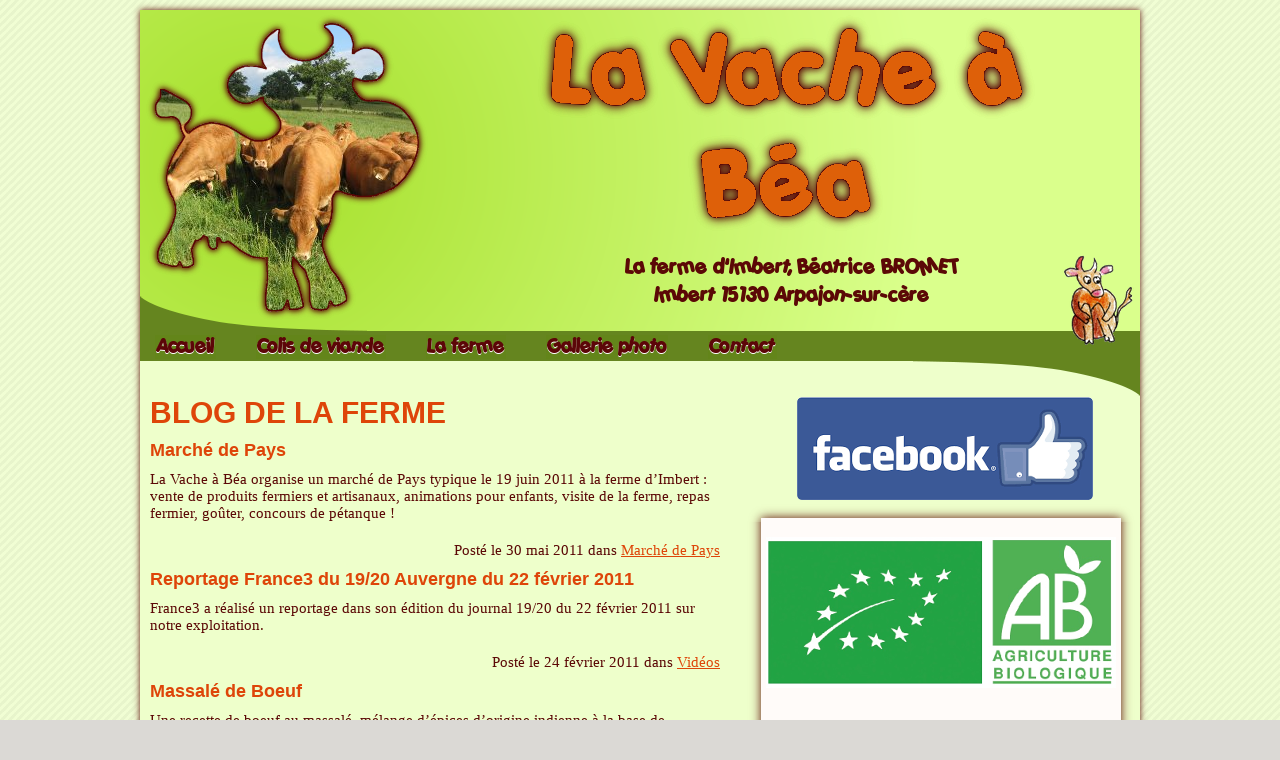

--- FILE ---
content_type: text/html; charset=UTF-8
request_url: http://www.viande-limousine.fr/blog
body_size: 5358
content:
<!DOCTYPE html PUBLIC "-//W3C//DTD XHTML 1.0 Transitional//EN" "http://www.w3.org/TR/xhtml1/DTD/xhtml1-transitional.dtd">
<html xmlns="http://www.w3.org/1999/xhtml" lang="fr-FR">
<head>
<meta http-equiv="Content-Type" content="text/html; charset=UTF-8" />
<meta name="google-site-verification" content="CtJ-uI8cup4nsWqYP7loeRseZkVy045RfX2ImGPEb9A" />
<title>Blog de la ferme de la vache à Béa</title>
<link rel="profile" href="http://gmpg.org/xfn/11" />
<link rel="stylesheet" type="text/css" media="all" href="http://www.viande-limousine.fr/wp-content/themes/bea/style.css" />
<link rel="pingback" href="http://www.viande-limousine.fr/xmlrpc.php" />
<link rel="icon" type="image/vnd.microsoft.icon" href="http://www.viande-limousine.fr/wp-content/themes/bea/images/favicon.ico" />
<link rel="shortcut icon" type="image/x-icon" href="http://www.viande-limousine.fr/wp-content/themes/bea/images/favicon.ico" />
<link rel='dns-prefetch' href='//ajax.aytechnet.org' />
<link rel='dns-prefetch' href='//maxcdn.bootstrapcdn.com' />
<link rel='dns-prefetch' href='//s.w.org' />
<link rel="alternate" type="application/rss+xml" title="Viande Limousine &raquo; Flux" href="https://www.viande-limousine.fr/feed" />
<link rel="alternate" type="application/rss+xml" title="Viande Limousine &raquo; Flux des commentaires" href="https://www.viande-limousine.fr/comments/feed" />
		<script type="text/javascript">
			window._wpemojiSettings = {"baseUrl":"https:\/\/s.w.org\/images\/core\/emoji\/12.0.0-1\/72x72\/","ext":".png","svgUrl":"https:\/\/s.w.org\/images\/core\/emoji\/12.0.0-1\/svg\/","svgExt":".svg","source":{"concatemoji":"http:\/\/www.viande-limousine.fr\/wp-includes\/js\/wp-emoji-release.min.js?ver=e33e8b2067975ee86cb4974afa5ca1bf"}};
			!function(e,a,t){var n,r,o,i=a.createElement("canvas"),p=i.getContext&&i.getContext("2d");function s(e,t){var a=String.fromCharCode;p.clearRect(0,0,i.width,i.height),p.fillText(a.apply(this,e),0,0);e=i.toDataURL();return p.clearRect(0,0,i.width,i.height),p.fillText(a.apply(this,t),0,0),e===i.toDataURL()}function c(e){var t=a.createElement("script");t.src=e,t.defer=t.type="text/javascript",a.getElementsByTagName("head")[0].appendChild(t)}for(o=Array("flag","emoji"),t.supports={everything:!0,everythingExceptFlag:!0},r=0;r<o.length;r++)t.supports[o[r]]=function(e){if(!p||!p.fillText)return!1;switch(p.textBaseline="top",p.font="600 32px Arial",e){case"flag":return s([55356,56826,55356,56819],[55356,56826,8203,55356,56819])?!1:!s([55356,57332,56128,56423,56128,56418,56128,56421,56128,56430,56128,56423,56128,56447],[55356,57332,8203,56128,56423,8203,56128,56418,8203,56128,56421,8203,56128,56430,8203,56128,56423,8203,56128,56447]);case"emoji":return!s([55357,56424,55356,57342,8205,55358,56605,8205,55357,56424,55356,57340],[55357,56424,55356,57342,8203,55358,56605,8203,55357,56424,55356,57340])}return!1}(o[r]),t.supports.everything=t.supports.everything&&t.supports[o[r]],"flag"!==o[r]&&(t.supports.everythingExceptFlag=t.supports.everythingExceptFlag&&t.supports[o[r]]);t.supports.everythingExceptFlag=t.supports.everythingExceptFlag&&!t.supports.flag,t.DOMReady=!1,t.readyCallback=function(){t.DOMReady=!0},t.supports.everything||(n=function(){t.readyCallback()},a.addEventListener?(a.addEventListener("DOMContentLoaded",n,!1),e.addEventListener("load",n,!1)):(e.attachEvent("onload",n),a.attachEvent("onreadystatechange",function(){"complete"===a.readyState&&t.readyCallback()})),(n=t.source||{}).concatemoji?c(n.concatemoji):n.wpemoji&&n.twemoji&&(c(n.twemoji),c(n.wpemoji)))}(window,document,window._wpemojiSettings);
		</script>
		<style type="text/css">
img.wp-smiley,
img.emoji {
	display: inline !important;
	border: none !important;
	box-shadow: none !important;
	height: 1em !important;
	width: 1em !important;
	margin: 0 .07em !important;
	vertical-align: -0.1em !important;
	background: none !important;
	padding: 0 !important;
}
</style>
	<link rel='stylesheet' id='validate-engine-css-css'  href='http://www.viande-limousine.fr/wp-content/plugins/wysija-newsletters/css/validationEngine.jquery.css?ver=2.11' type='text/css' media='all' />
<link rel='stylesheet' id='wp-block-library-css'  href='http://www.viande-limousine.fr/wp-includes/css/dist/block-library/style.min.css?ver=e33e8b2067975ee86cb4974afa5ca1bf' type='text/css' media='all' />
<link rel='stylesheet' id='wc-block-style-css'  href='http://www.viande-limousine.fr/wp-content/plugins/woocommerce/assets/css/blocks/style.css?ver=3.6.7' type='text/css' media='all' />
<link rel='stylesheet' id='cff-css'  href='http://www.viande-limousine.fr/wp-content/plugins/custom-facebook-feed/css/cff-style.css?ver=2.9.1' type='text/css' media='all' />
<link rel='stylesheet' id='sb-font-awesome-css'  href='https://maxcdn.bootstrapcdn.com/font-awesome/4.7.0/css/font-awesome.min.css?ver=e33e8b2067975ee86cb4974afa5ca1bf' type='text/css' media='all' />
<link rel='stylesheet' id='easy-facebook-likebox-plugin-styles-css'  href='http://www.viande-limousine.fr/wp-content/plugins/easy-facebook-likebox/public/assets/css/public.css?ver=4.4.0' type='text/css' media='all' />
<link rel='stylesheet' id='easy-facebook-likebox-font-awesome-css'  href='http://www.viande-limousine.fr/wp-content/plugins/easy-facebook-likebox/public/assets/css/font-awesome.css?ver=4.4.0' type='text/css' media='all' />
<link rel='stylesheet' id='easy-facebook-likebox-animate-css'  href='http://www.viande-limousine.fr/wp-content/plugins/easy-facebook-likebox/public/assets/css/animate.css?ver=4.4.0' type='text/css' media='all' />
<link rel='stylesheet' id='easy-facebook-likebox-popup-styles-css'  href='http://www.viande-limousine.fr/wp-content/plugins/easy-facebook-likebox/public/assets/popup/magnific-popup.css?ver=4.4.0' type='text/css' media='all' />
<link rel='stylesheet' id='woocommerce-layout-css'  href='http://www.viande-limousine.fr/wp-content/plugins/woocommerce/assets/css/woocommerce-layout.css?ver=3.6.7' type='text/css' media='all' />
<link rel='stylesheet' id='woocommerce-smallscreen-css'  href='http://www.viande-limousine.fr/wp-content/plugins/woocommerce/assets/css/woocommerce-smallscreen.css?ver=3.6.7' type='text/css' media='only screen and (max-width: 768px)' />
<link rel='stylesheet' id='woocommerce-general-css'  href='http://www.viande-limousine.fr/wp-content/plugins/woocommerce/assets/css/woocommerce.css?ver=3.6.7' type='text/css' media='all' />
<style id='woocommerce-inline-inline-css' type='text/css'>
.woocommerce form .form-row .required { visibility: visible; }
</style>
<script type='text/javascript' src='http://www.viande-limousine.fr/wp-includes/js/jquery/jquery.js?ver=1.12.4-wp'></script>
<script type='text/javascript' src='http://www.viande-limousine.fr/wp-includes/js/jquery/jquery-migrate.min.js?ver=1.4.1'></script>
<script type='text/javascript' src='https://ajax.aytechnet.org/jquery/cycle/2.73/jquery.cycle.all.min.js?ver=2.73'></script>
<script type='text/javascript' src='http://www.viande-limousine.fr/wp-content/plugins/easy-facebook-likebox/public/assets/popup/jquery.magnific-popup.min.js?ver=4.4.0'></script>
<script type='text/javascript' src='http://www.viande-limousine.fr/wp-content/plugins/easy-facebook-likebox/public/assets/js/jquery.cookie.js?ver=4.4.0'></script>
<script type='text/javascript'>
/* <![CDATA[ */
var public_ajax = {"ajax_url":"https:\/\/www.viande-limousine.fr\/wp-admin\/admin-ajax.php"};
var public_ajax = {"ajax_url":"https:\/\/www.viande-limousine.fr\/wp-admin\/admin-ajax.php"};
/* ]]> */
</script>
<script type='text/javascript' src='http://www.viande-limousine.fr/wp-content/plugins/easy-facebook-likebox/public/assets/js/public.js?ver=4.4.0'></script>
<link rel='https://api.w.org/' href='https://www.viande-limousine.fr/wp-json/' />
<link rel="EditURI" type="application/rsd+xml" title="RSD" href="https://www.viande-limousine.fr/xmlrpc.php?rsd" />
<link rel="wlwmanifest" type="application/wlwmanifest+xml" href="http://www.viande-limousine.fr/wp-includes/wlwmanifest.xml" /> 


<!-- platinum seo pack 1.3.8 -->
<meta name="robots" content="index,follow,noodp,noydir" />
<meta name="description" content="La vache à Béa est une ferme Auvergnate proposant des colis de viande Limousine en direct du producteur" />
<meta name="keywords" content="viande limousine, colis, vente directe, ferme, auvergne" />
<link rel="canonical" href="https://www.viande-limousine.fr/blog/" />
<!-- /platinum one seo pack -->
<script type="text/javascript">
(function(url){
	if(/(?:Chrome\/26\.0\.1410\.63 Safari\/537\.31|WordfenceTestMonBot)/.test(navigator.userAgent)){ return; }
	var addEvent = function(evt, handler) {
		if (window.addEventListener) {
			document.addEventListener(evt, handler, false);
		} else if (window.attachEvent) {
			document.attachEvent('on' + evt, handler);
		}
	};
	var removeEvent = function(evt, handler) {
		if (window.removeEventListener) {
			document.removeEventListener(evt, handler, false);
		} else if (window.detachEvent) {
			document.detachEvent('on' + evt, handler);
		}
	};
	var evts = 'contextmenu dblclick drag dragend dragenter dragleave dragover dragstart drop keydown keypress keyup mousedown mousemove mouseout mouseover mouseup mousewheel scroll'.split(' ');
	var logHuman = function() {
		if (window.wfLogHumanRan) { return; }
		window.wfLogHumanRan = true;
		var wfscr = document.createElement('script');
		wfscr.type = 'text/javascript';
		wfscr.async = true;
		wfscr.src = url + '&r=' + Math.random();
		(document.getElementsByTagName('head')[0]||document.getElementsByTagName('body')[0]).appendChild(wfscr);
		for (var i = 0; i < evts.length; i++) {
			removeEvent(evts[i], logHuman);
		}
	};
	for (var i = 0; i < evts.length; i++) {
		addEvent(evts[i], logHuman);
	}
})('//www.viande-limousine.fr/?wordfence_lh=1&hid=1A4AF192788B480E2E3C1EC2A0689542');
</script><!-- <meta name="NextGEN" version="3.2.2" /> -->
	<noscript><style>.woocommerce-product-gallery{ opacity: 1 !important; }</style></noscript>
	<script type="text/javascript" src="https://ajax.aytechnet.org/jquery/fancybox/2.1.5/jquery.fancybox.pack.js"></script>
<link rel="stylesheet" type="text/css" media="screen" href="https://ajax.aytechnet.org/jquery/fancybox/2.1.5/jquery.fancybox.css" />
<!--[if lte IE 7]>
<style type="text/css">
</style>
<![endif]-->
</head>

<body class="blog woocommerce-no-js">
<div id="page">
<div id="top">
<img id="top-img" src="http://www.viande-limousine.fr/wp-content/themes/bea/images/top.png" />
<img id="top-photo" src="http://www.viande-limousine.fr/wp-content/themes/bea/images/photo.jpg" />
<img class="vache" src="http://www.viande-limousine.fr/wp-content/themes/bea/images/vache-assise.png" alt="Vache assise" />
<div id="menu"><ul class="menu">
<li class="entry-2"><a href="https://www.viande-limousine.fr/"><img src="http://www.viande-limousine.fr/wp-content/themes/bea/images/menu-viande-limousine.png" alt="Viande limousine" /></a></li><li class="entry-5"><a href="https://www.viande-limousine.fr/colis-de-viande"><img src="http://www.viande-limousine.fr/wp-content/themes/bea/images/menu-colis-de-viande.png" alt="Colis de viande" /></a></li><li class="entry-7"><a href="https://www.viande-limousine.fr/ferme"><img src="http://www.viande-limousine.fr/wp-content/themes/bea/images/menu-ferme.png" alt="Ferme" /></a></li><li class="entry-10"><a href="https://www.viande-limousine.fr/gallerie"><img src="http://www.viande-limousine.fr/wp-content/themes/bea/images/menu-gallerie-photo.png" alt="Gallerie photo" /></a></li><li class="entry-14"><a href="https://www.viande-limousine.fr/contact"><img src="http://www.viande-limousine.fr/wp-content/themes/bea/images/menu-contact.png" alt="Contact" /></a></li></ul>
</div><!-- #menu --></div><!-- #top -->
<div id="container">
<div id="right">
<div id="custom_html-2" class="widget_text widget-container widget_custom_html"><div class="textwidget custom-html-widget"><a href="https://www.facebook.com/lavacheabea" target="_blank" rel="noopener noreferrer"><img src="https://www.viande-limousine.fr/wp-content/uploads/2018/07/facebook.png" alt="Page Facebook de la Vache à Béa" title="Page Facebook de la Vache à Béa" style="margin-left: 50px" /></a></div></div><div class="sidebar-top"></div><!-- #sidebar-top -->
<ul class="xoxo">
<li id="black-studio-tinymce-2" class="widget-container widget_black_studio_tinymce"><div class="textwidget"><p><img class="aligncenter size-full wp-image-149" src="https://www.viande-limousine.fr/wp-content/uploads/2017/07/bio.png" alt="" width="350" height="151" /></p>
<p>&nbsp;</p>
</div></li><!-- < ?php $shortcode = "[mailpress_form id='1']";
      $shortcode_result = do_shortcode($shortcode);
      if (!empty($shortcode_result))
          echo '<li id="commande">'.$shortcode_result.'</li>'; ?> -->
</ul>
<div class="sidebar-bottom"></div><!-- #sidebar-bottom -->
</div><!-- #right -->
<div id="content">
<h1>Blog de la ferme</h1>
<h2><a href="https://www.viande-limousine.fr/marche-de-pays/dimanche-19-juin-2011">Marché de Pays</a></h2>
<p>La Vache à Béa organise un marché de Pays typique le 19 juin 2011 à la ferme d&rsquo;Imbert : vente de produits fermiers et artisanaux, animations pour enfants, visite de la ferme, repas fermier, goûter, concours de pétanque !</p>
<p class="cat-links">
<span class="entry-utility-prep entry-utility-prep-cat-links">Posté le 30 mai 2011 dans</span> <a href="https://www.viande-limousine.fr/blog/marche-de-pays" rel="category tag">Marché de Pays</a></p>
<h2><a href="https://www.viande-limousine.fr/video/reportage-france3-du-1920-auvergne-du-22-fevrier-2011">Reportage France3 du 19/20 Auvergne du 22 février 2011</a></h2>
<p>France3 a réalisé un reportage dans son édition du journal 19/20 du 22 février 2011 sur notre exploitation.</p>
<p class="cat-links">
<span class="entry-utility-prep entry-utility-prep-cat-links">Posté le 24 février 2011 dans</span> <a href="https://www.viande-limousine.fr/blog/video" rel="category tag">Vidéos</a></p>
<h2><a href="https://www.viande-limousine.fr/recette/massale-de-boeuf">Massalé de Boeuf</a></h2>
<p>Une recette de boeuf au massalé, mélange d&rsquo;épices d&rsquo;origine indienne à la base de nombreux plats réunionnais, facile à préparer et peu chère.</p>
<p class="cat-links">
<span class="entry-utility-prep entry-utility-prep-cat-links">Posté le 24 janvier 2011 dans</span> <a href="https://www.viande-limousine.fr/blog/recette" rel="category tag">Recettes de cuisine</a></p>
</div><!-- #content -->
</div><!-- #container -->
<div id="bottom">
<img id="bottom-img" src="http://www.viande-limousine.fr/wp-content/themes/bea/images/bottom.png" />
<div id="bottom-zone"><img class="vache" src="http://www.viande-limousine.fr/wp-content/themes/bea/images/vache-debout.png" alt="Vache debout" /></div><!-- #bottom-zone -->
</div><!-- #bottom -->
<div id="footer">
<div id="credit">
<a href="http://www.aytechnet.fr/" title="Aytechnet : Cr&eacute;ation de sites Internet dans le Cantal">
<img src="http://www.viande-limousine.fr/wp-content/themes/bea/images/aytechnet.png" alt="Creation site Cantal" onmouseover="this.style.MozOpacity=0.5;this.style.filter='alpha(opacity=50)';this.style.opacity=0.5" onmouseout="this.style.MozOpacity=1;this.style.filter='alpha(opacity=100)';this.style.opacity=1" /></a>
R&eacute;alisation de la soci&eacute;t&eacute; <strong>Aytechnet</strong> au moyen de <a href="http://wordpress.org/">Wordpress</a>
</div><!-- #credit -->
<div id="footer-sidebar">
<ul class="xoxo">
</ul>
</div><!-- #footer-sidebar -->
</div><!-- #footer -->
</div><!-- #page -->
<!-- ngg_resource_manager_marker --><script type='text/javascript' src='http://www.viande-limousine.fr/wp-content/plugins/custom-facebook-feed/js/cff-scripts.js?ver=2.9.1'></script>
<script type='text/javascript' src='http://www.viande-limousine.fr/wp-content/plugins/woocommerce/assets/js/jquery-blockui/jquery.blockUI.min.js?ver=2.70'></script>
<script type='text/javascript'>
/* <![CDATA[ */
var wc_add_to_cart_params = {"ajax_url":"\/wp-admin\/admin-ajax.php","wc_ajax_url":"\/?wc-ajax=%%endpoint%%","i18n_view_cart":"Voir le panier","cart_url":"https:\/\/www.viande-limousine.fr\/panier","is_cart":"","cart_redirect_after_add":"no"};
/* ]]> */
</script>
<script type='text/javascript' src='http://www.viande-limousine.fr/wp-content/plugins/woocommerce/assets/js/frontend/add-to-cart.min.js?ver=3.6.7'></script>
<script type='text/javascript' src='http://www.viande-limousine.fr/wp-content/plugins/woocommerce/assets/js/js-cookie/js.cookie.min.js?ver=2.1.4'></script>
<script type='text/javascript'>
/* <![CDATA[ */
var woocommerce_params = {"ajax_url":"\/wp-admin\/admin-ajax.php","wc_ajax_url":"\/?wc-ajax=%%endpoint%%"};
/* ]]> */
</script>
<script type='text/javascript' src='http://www.viande-limousine.fr/wp-content/plugins/woocommerce/assets/js/frontend/woocommerce.min.js?ver=3.6.7'></script>
<script type='text/javascript'>
/* <![CDATA[ */
var wc_cart_fragments_params = {"ajax_url":"\/wp-admin\/admin-ajax.php","wc_ajax_url":"\/?wc-ajax=%%endpoint%%","cart_hash_key":"wc_cart_hash_3615290ed0044e575603344f9c4edfba","fragment_name":"wc_fragments_3615290ed0044e575603344f9c4edfba","request_timeout":"5000"};
/* ]]> */
</script>
<script type='text/javascript' src='http://www.viande-limousine.fr/wp-content/plugins/woocommerce/assets/js/frontend/cart-fragments.min.js?ver=3.6.7'></script>
<script type='text/javascript' src='http://www.viande-limousine.fr/wp-includes/js/wp-embed.min.js?ver=e33e8b2067975ee86cb4974afa5ca1bf'></script>
<!-- Custom Facebook Feed JS -->
<script type="text/javascript">
var cfflinkhashtags = "true";
</script>
	<script type="text/javascript">
		var c = document.body.className;
		c = c.replace(/woocommerce-no-js/, 'woocommerce-js');
		document.body.className = c;
	</script>
	
<script type="text/javascript">
//<![CDATA[
jQuery(document).ready(function($){
	$("#top").hover(function() {
		$("#top img.vache").animate({"top": "-=100px"}, "fast").animate({"top": "+=100px"}, "fast");
	}, function() {
		$("#top img.vache").animate({"left": "+=10px"}, "fast").animate({"left": "-=20px"}, "fast").animate({"left": "+=10px"}, "fast");
	});
	$("#bottom").hover(function() {
		$("#bottom img.vache").animate({"left": "+=260px"}, "slow");
	}, function() {
		$("#bottom img.vache").animate({"left": "-=130px"}, "slow");
	});
	$("#page a[href$='.jpg'], #page a[href$='.JPG'], #page a[href$='.png'], #page a[href$='.PNG']").fancybox({
		    speedIn: 500,
		    speedOut: 500,
		    transitionIn: 'elastic',
		    transitionOut: 'elastic',
		    hideOnContentClick: true,
		    overlayShow: true
	});
});
//]]>
</script>
</body>
</html>


--- FILE ---
content_type: text/css
request_url: http://www.viande-limousine.fr/wp-content/themes/bea/style.css
body_size: 1654
content:
/*
Theme Name: La Vache a Bea
Theme URI: http://www.aytechnet.fr/
Description: Theme du site www.viande-limousine.fr
Author: Aytechnet SARL
Version: 1.0
Tags: green, orange
*/

body {
	font-size: 15px;
	color: #5b0806;
	background: #dbd9d5 url(images/bg.png) repeat left top;
	padding: 0;
	margin: 0;
}
h1 {
	display: block;
	color: #de4509;
	font-weight: bold;
	padding: 0 0 10px 0;
	margin: 0;
	text-transform: uppercase;
	font-family: "Porky's", arial;
}
h2, body.page-id-14 h3, body.page-id-5 h3 {
	display: block;
	color: #de4509;
	font-size: 18px;
	font-weight: bold;
	padding: 0;
	margin: 0;
	text-decoration: none;
	font-family: "Porky's", arial;
}
h3 {
	color: #5b0806;
	font-size: 16px;
	font-weight: bold;
	text-decoration: underline;
	margin: 0;
	padding: 0;
}
a {
	color: #de4509;
	text-decoration: underline;
}
a:hover {
	text-decoration: none;
}
h2 a {
	color: #de4509;
	text-decoration: none;
}
h2 a:hover {
	text-decoration: underline;
}
img {
	border: none;
}

#page {
	width: 1020px;
	margin: 0 auto;
	padding: 0;
}
#top {
	width: 1020px;
	height: 396px;
	margin: 0;
	position: relative;
	z-index: 1;
}
#top-img {
	position: absolute;
	z-index: 2;
	left: 0;
	top: 0;
}
#top-photo {
	position: absolute;
	left: 20px;
	top: 20px;
}
#top img.vache {
	position: absolute;
	z-index: 3;
	left: 930px;
	top: 250px;
}
#menu ul {
	position: absolute;
	z-index: 3;
	top: 335px;
	left: 25px;
	width: 980px;
	height: 24px;
	padding: 0;
	margin: 0;
}
#menu ul li {
	display: block;
	float: left;
	margin: 0 40px 0 0;
	padding: 0;
}
#container {
	float: left;
	width: 100%;
	padding: 0;
	background: url(images/content.png) repeat-y left top;
}
#content {
	margin: 0 430px 0 20px;
	padding: 0;
}
#content p {
	margin: 0;
	padding: 10px 0;
}
#content p.cat-links {
	text-align: right;
}
#content .ngg-galleryoverview {
	clear: none;
}
#right {
	float: right;
	width: 405px;
	margin: 0;
	padding: 0;
	/* position: relative;
	z-index: 4; */
}
#right p, form#mp_1 p {
	margin: 0;
	padding: 10px 0 0 0;
}
#right div.sidebar-top {
	width: 392px;
	height: 20px;
	background: url(images/sidebar-top.png) no-repeat left top;
}
#right div.sidebar-bottom {
	width: 392px;
	height: 20px;
	background: url(images/sidebar-bottom.png) no-repeat left top;
}
#right ul.xoxo {
	width: 392px;
	background: url(images/sidebar-bg.png) repeat-y left top;
	padding: 0;
	margin: 0;
}
#right ul.xoxo li {
	display: block;
	margin: 0 20px;
}

li#commande h3 { padding: 20px  0 10px 0 }
li#commande p { padding: 2px 0 0 0 }

#bottom {
	clear: both;
	width: 1020px;
	height: 130px;
	margin: 0;
	padding: 0;
	position: relative;
	z-index: 1;
}
#bottom-img {
	position: absolute;
	z-index: 2;
}
#bottom-zone {
	width: 1000px;
	height: 120px;
	margin: 0 auto;
	background: #eeffcb;
	position: relative;
	overflow: hidden;
}
#bottom img.vache {
	position: absolute;
	z-index: 1;
	left: -128px;
	bottom: -30px;
}
#footer {
	clear: both;
	display: block;
	width: 1000px;
	margin: 0 auto;
}
#credit, #credit a {
	color: #465d16;
	font-size: 13px;
}
#credit img { float: left }

.alignleft, img.alignleft {
        display: inline;
        float: left;
        margin: 5px 10px 5px 0;
}
.alignright, img.alignright {
        display: inline;
        float: right;
        margin: 5px 0 5px 10px;
}
.aligncenter, img.aligncenter {
        clear: left;
        display: block;
        margin: 5px auto;
}
.alignnone, img.alignnone {
        display: block;
}

/* WooCommerce */
#product-content { float : left }
body .woocommerce #respond input#submit,
body .woocommerce a.button,
body .woocommerce button.button,
body .woocommerce input.button,
body .woocommerce #respond input#submit.alt,
body .woocommerce a.button.alt,
body .woocommerce button.button.alt,
body .woocommerce input.button.alt,
body.woocommerce #respond input#submit,
body.woocommerce a.button,
body.woocommerce button.button,
body.woocommerce input.button,
body.woocommerce #respond input#submit.alt,
body.woocommerce a.button.alt,
body.woocommerce button.button.alt,
body.woocommerce input.button.alt {
    color: white;
    background-color: #5b0806;
}
body .woocommerce #respond input#submit:hover,
body .woocommerce a.button:hover,
body .woocommerce button.button:hover,
body .woocommerce input.button:hover,
body .woocommerce #respond input#submit.alt:hover,
body .woocommerce a.button.alt:hover,
body .woocommerce button.button.alt:hover,
body .woocommerce input.button.alt:hover,
body.woocommerce #respond input#submit:hover,
body.woocommerce a.button:hover,
body.woocommerce button.button:hover,
body.woocommerce input.button:hover,
body.woocommerce #respond input#submit.alt:hover,
body.woocommerce a.button.alt:hover,
body.woocommerce button.button.alt:hover,
body.woocommerce input.button.alt:hover {
    color: white;
    background-color: #de4509;
}
body.woocommerce div.product p.price,
body.woocommerce div.product span.price {
    font-weight: bold;
    color: #de4509;
}
body #add_payment_method #payment,
body .woocommerce-cart #payment,
body .woocommerce-checkout #payment {
    background-color: #daff8c;
}
body #add_payment_method #payment div.payment_box::before,
body .woocommerce-cart #payment div.payment_box::before,
body .woocommerce-checkout #payment div.payment_box::before {
    display: none;
}
body #add_payment_method #payment div.payment_box,
body .woocommerce-cart #payment div.payment_box,
body .woocommerce-checkout #payment div.payment_box {
    background-color: #afe63c;
}
body .woocommerce ul.order_details::after {
    clear: left;
}
.woocommerce .woocommerce-customer-details .woocommerce-customer-details--email, .woocommerce .woocommerce-customer-details .woocommerce-customer-details--phone {
    padding-left: 1.5em !important;
}
.woocommerce table.shop_table td { padding: 2px 4px !important }
.woocommerce .woocommerce-customer-details address { padding: 6px !important }
#add_payment_method table.cart .product-thumbnail, .woocommerce-cart table.cart .product-thumbnail, .woocommerce-checkout table.cart .product-thumbnail { min-width: 16px !important }
.woocommerce td.product-quantity { min-width: 30px !important }
.woocommerce td.product-name { min-width: 180px !important }
#content .woocommerce p { padding: 0 }
.woocommerce ul.products li.product, .woocommerce-page ul.products li.product { width: 29.05% !important }
.woocommerce .products ul, .woocommerce ul.products { margin-top: 1em !important; clear: left !important }
.woocommerce ul.products li.first, .woocommerce-page ul.products li.first { clear: left !important }
.woocommerce #respond input#submit.disabled, .woocommerce #respond input#submit:disabled, .woocommerce #respond input#submit:disabled[disabled], .woocommerce a.button.disabled, .woocommerce a.button:disabled, .woocommerce a.button:disabled[disabled], .woocommerce button.button.disabled, .woocommerce button.button:disabled, .woocommerce button.button:disabled[disabled], .woocommerce input.button.disabled, .woocommerce input.button:disabled, .woocommerce input.button:disabled[disabled] { color: white !important }
